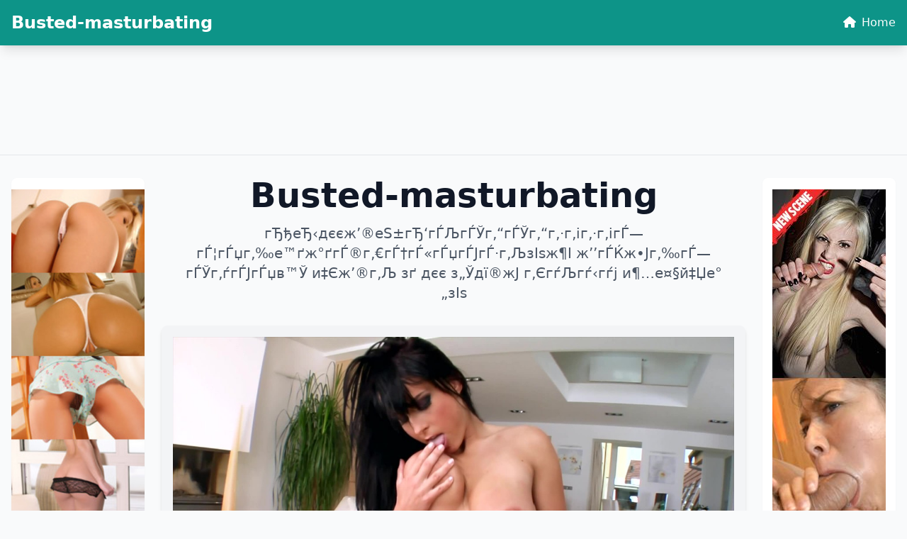

--- FILE ---
content_type: text/html; charset=UTF-8
request_url: https://adultgalls.com/go4/wwwc1?banner=wc_oct20-0016.gif
body_size: 7407
content:
<!doctype html><html lang=en class=h-full>
<head>
<meta charset=utf-8>
<meta name=viewport content="width=device-width,initial-scale=1">
<title>Busted-masturbating</title>
<meta name=description content="гЂђеЂ‹дєєж’®еЅ±гЂ‘гЃЉгЃЎг‚“гЃЎг‚“г‚·г‚іг‚·г‚ігЃ—гЃ¦гЃџг‚‰е™ґж°ґгЃ®г‚€гЃ†гЃ«гЃџгЃЈгЃ·г‚ЉзІѕж¶І ж’’гЃЌж•Јг‚‰гЃ—гЃЎг‚ѓгЃЈгЃџв™Ў и‡Єж’®г‚Љ зґ дєє з„Ўдї®ж­Ј г‚ЄгѓЉгѓ‹гѓј и¶…е¤§й‡Џе°„зІѕ">
<meta name=keywords content="busted">
<meta property="og:title" content="Busted-masturbating">
<meta property="og:site_name" content="Busted-masturbating">
<meta property="og:description" content="гЂђеЂ‹дєєж’®еЅ±гЂ‘гЃЉгЃЎг‚“гЃЎг‚“г‚·г‚іг‚·г‚ігЃ—гЃ¦гЃџг‚‰е™ґж°ґгЃ®г‚€гЃ†гЃ«гЃџгЃЈгЃ·г‚ЉзІѕж¶І ж’’гЃЌж•Јг‚‰гЃ—гЃЎг‚ѓгЃЈгЃџв™Ў и‡Єж’®г‚Љ зґ дєє з„Ўдї®ж­Ј г‚ЄгѓЉгѓ‹гѓј и¶…е¤§й‡Џе°„зІѕ">
<meta property="og:url" content="http://adultgalls.com">
<meta property="og:locale" content="en_US">
<meta property="og:type" content="website">
<meta name=twitter:card content="summary">
<meta name=twitter:title content="Busted-masturbating">
<meta name=twitter:description content="гЂђеЂ‹дєєж’®еЅ±гЂ‘гЃЉгЃЎг‚“гЃЎг‚“г‚·г‚іг‚·г‚ігЃ—гЃ¦гЃџг‚‰е™ґж°ґгЃ®г‚€гЃ†гЃ«гЃџгЃЈгЃ·г‚ЉзІѕж¶І ж’’гЃЌж•Јг‚‰гЃ—гЃЎг‚ѓгЃЈгЃџв™Ў и‡Єж’®г‚Љ зґ дєє з„Ўдї®ж­Ј г‚ЄгѓЉгѓ‹гѓј и¶…е¤§й‡Џе°„зІѕ">
<link rel=canonical href="https://adultgalls.com">
<link rel=icon href=/static/2.png type=image/x-icon>
<script src=https://cdn.tailwindcss.com></script>
<link href=https://cdnjs.cloudflare.com/ajax/libs/font-awesome/6.4.0/css/all.min.css rel=stylesheet>
<style>:root{--theme-primary:#0d9488;--theme-primary-hover:#0f766e;--theme-bg-light:#f0fdfa;--theme-nav-bg:#0d9488}img{max-width:100%;height:auto}.border-b:has(.banner-spot:not(:has(*))){display:none}.banner-spot{min-height:90px}.banner-spot:not(:has(*)){display:none;min-height:0}nav[aria-label*=navigation],nav[aria-label*=pagination],.pagination{position:relative;z-index:10}.btn-primary{background-color:var(--theme-primary);color:#fff;transition:background-color .2s}.btn-primary:hover{background-color:var(--theme-primary-hover)}.text-primary{color:var(--theme-primary)}.text-primary:hover{color:var(--theme-primary-hover)}.bg-primary{background-color:var(--theme-primary)}.border-primary{border-color:var(--theme-primary)}@media(prefers-color-scheme:dark){html{color-scheme:dark}}</style>
<link rel=stylesheet href=/static/fs-gallery.css>
<script async src="https://www.googletagmanager.com/gtag/js?id=G-E6DMLKPHX2"></script>
<script>
  window.dataLayer = window.dataLayer || [];
  function gtag(){dataLayer.push(arguments);}
  gtag('js', new Date());

  gtag('config', 'G-E6DMLKPHX2');
</script>
<meta name=msvalidate.01 content="23574F5151B4D5542CA013C367497C8C">
</head>
<body class="h-full flex flex-col bg-gray-50 dark:bg-gray-900 text-gray-900 dark:text-gray-100">
<nav class="shadow-lg fixed top-0 left-0 right-0 z-50" style=background-color:#0d9488;color:#fff>
<div class="container mx-auto px-4 py-4">
<div class="flex items-center justify-between">
<a href=/ class="text-xl md:text-2xl font-bold hover:opacity-90 transition-opacity" style=color:#fff>
Busted-masturbating </a>
<div class="hidden md:block">
<a href=/ class="hover:opacity-80 transition-opacity" style=color:#fff>
<i class="fas fa-home mr-2"></i>Home
</a>
</div>
</div>
</div>
</nav>
<div class=pt-24>
<div class="border-b dark:border-gray-700">
<div class="container mx-auto px-4 py-4">
<div class="banner-spot banner-top text-center">
</div>
</div>
</div>
<center>
<p>
<script type=text/javascript data-cfasync=false async src=https://poweredby.jads.co/js/jads.js></script>
<ins id=1105327 data-width=728 data-height=102></ins>
<script type=text/javascript data-cfasync=false async>(adsbyjuicy = window.adsbyjuicy || []).push({'adzone':1105327});</script>
</p>
</center>
<main class="container mx-auto px-4 py-8 flex-grow">
<div class="grid grid-cols-1 lg:grid-cols-12 gap-6">
<aside class="hidden lg:block lg:col-span-2">
<div class="sticky top-24">
<div class="banner-spot banner-left py-4 text-center bg-white dark:bg-gray-800 rounded-lg shadow-sm">
<center>
<p>
<script type=text/javascript data-cfasync=false async src=https://poweredby.jads.co/js/jads.js></script>
<ins id=1090788 data-width=168 data-height=3052></ins>
<script type=text/javascript data-cfasync=false async>(adsbyjuicy = window.adsbyjuicy || []).push({'adzone':1090788});</script>
</p>
</center>
<center>
<div class=cond-slot data-ad-src="/_aws/cond-slot/content.php?ref=/xo1/4TvSRP&t=v2025-11"></div>
</center>
<br>
</div>
</div>
</aside>
<section class=lg:col-span-8>
<header class="mb-8 text-center">
<h1 class="text-3xl md:text-4xl lg:text-5xl font-bold mb-4 text-gray-900 dark:text-white">
Busted-masturbating </h1>
<p class="text-lg md:text-xl text-gray-600 dark:text-gray-400 max-w-3xl mx-auto">
гЂђеЂ‹дєєж’®еЅ±гЂ‘гЃЉгЃЎг‚“гЃЎг‚“г‚·г‚іг‚·г‚ігЃ—гЃ¦гЃџг‚‰е™ґж°ґгЃ®г‚€гЃ†гЃ«гЃџгЃЈгЃ·г‚ЉзІѕж¶І ж’’гЃЌж•Јг‚‰гЃ—гЃЎг‚ѓгЃЈгЃџв™Ў и‡Єж’®г‚Љ зґ дєє з„Ўдї®ж­Ј г‚ЄгѓЉгѓ‹гѓј и¶…е¤§й‡Џе°„зІѕ </p>
</header>
<div class=space-y-6>
<article class="bg-white dark:bg-gray-800 rounded-lg shadow-md hover:shadow-xl transition-shadow duration-300 overflow-hidden">
<a href=/post/77764-her-gape-milf-brunette class="block bg-gray-100 dark:bg-gray-700 p-4 flex items-center justify-center" style=min-height:200px>
<img src="https://jpg.telrock.net/v3?data=7b2275726c223a2268747470733a5c2f5c2f63646e692e706f726e706963732e636f6d5c2f313238305c2f315c2f3336305c2f37373930373138335c2f37373930373138335f3030315f353338342e6a7067222c226b6579223a6e756c6c7d" alt="Her Gape MILF Brunette" class="max-w-full h-auto object-contain">
</a>
<div class=p-6>
<h2 class="text-2xl font-semibold mb-2">
<a href=/post/77764-her-gape-milf-brunette class="text-gray-900 dark:text-white hover:text-primary transition-colors">
Her Gape MILF Brunette </a>
</h2>
</div>
</article>
<article class="bg-white dark:bg-gray-800 rounded-lg shadow-md hover:shadow-xl transition-shadow duration-300 overflow-hidden">
<a href=/post/76341-cute-teen-hottie-celeste-pushe-her-sweet-boobies-together-he class="block bg-gray-100 dark:bg-gray-700 p-4 flex items-center justify-center" style=min-height:200px>
<img src="https://jpg.telrock.net/v3?data=7b2275726c223a22687474703a5c2f5c2f696d616765732e6e7562696c65732e6e65745c2f67616c6c6572696573325c2f63656c657374655c2f74696e792d7465656e735c2f30312e6a7067222c226b6579223a6e756c6c7d" alt="Cute Teen Hottie Celeste Pushe Her Sweet Boobies Together He..." class="max-w-full h-auto object-contain">
</a>
<div class=p-6>
<h2 class="text-2xl font-semibold mb-2">
<a href=/post/76341-cute-teen-hottie-celeste-pushe-her-sweet-boobies-together-he class="text-gray-900 dark:text-white hover:text-primary transition-colors">
Cute Teen Hottie Celeste Pushe Her Sweet Boobies Together He... </a>
</h2>
</div>
</article>
<div class="banner-spot banner-inline text-center my-6 bg-gray-100 dark:bg-gray-800 rounded-lg p-4">
<center>
<div class=cond-slot data-ad-src="/_aws/cond-slot/content.php?ref=/xo1/4TvSRP&t=s2025-1"></div>
</center>
<br>
</div>
<article class="bg-white dark:bg-gray-800 rounded-lg shadow-md hover:shadow-xl transition-shadow duration-300 overflow-hidden">
<a href=/post/74763-sweet-ebony-nia-nacci-exposes-her-big-tits-spreads-her-legs-for-a class="block bg-gray-100 dark:bg-gray-700 p-4 flex items-center justify-center" style=min-height:200px>
<img src="https://jpg.telrock.net/v3?data=7b2275726c223a2268747470733a5c2f5c2f63646e692e706f726e706963732e636f6d5c2f313238305c2f375c2f3534345c2f32393935383131325c2f32393935383131325f3030315f353638622e6a7067222c226b6579223a6e756c6c7d" alt="Sweet ebony Nia Nacci exposes her big tits & spreads her legs for a" class="max-w-full h-auto object-contain">
</a>
<div class=p-6>
<h2 class="text-2xl font-semibold mb-2">
<a href=/post/74763-sweet-ebony-nia-nacci-exposes-her-big-tits-spreads-her-legs-for-a class="text-gray-900 dark:text-white hover:text-primary transition-colors">
Sweet ebony Nia Nacci exposes her big tits & spreads her legs for a </a>
</h2>
</div>
</article>
<article class="bg-white dark:bg-gray-800 rounded-lg shadow-md hover:shadow-xl transition-shadow duration-300 overflow-hidden">
<a href=/post/68832-brunette-plumper-reckless-temptation-gives-an-older-man-oral-sex class="block bg-gray-100 dark:bg-gray-700 p-4 flex items-center justify-center" style=min-height:200px>
<img src="https://jpg.telrock.net/v3?data=7b2275726c223a2268747470733a5c2f5c2f63646e692e706f726e706963732e636f6d5c2f313238305c2f315c2f3337375c2f35353937333031375c2f35353937333031375f3030315f353939302e6a7067222c226b6579223a6e756c6c7d" alt="Brunette plumper Reckless Temptation gives an older man oral sex" class="max-w-full h-auto object-contain">
</a>
<div class=p-6>
<h2 class="text-2xl font-semibold mb-2">
<a href=/post/68832-brunette-plumper-reckless-temptation-gives-an-older-man-oral-sex class="text-gray-900 dark:text-white hover:text-primary transition-colors">
Brunette plumper Reckless Temptation gives an older man oral sex </a>
</h2>
</div>
</article>
<div class="banner-spot banner-inline text-center my-6 bg-gray-100 dark:bg-gray-800 rounded-lg p-4">
</div>
<div class="banner-spot banner-inline text-center my-6 bg-gray-100 dark:bg-gray-800 rounded-lg p-4">
</div>
<article class="bg-white dark:bg-gray-800 rounded-lg shadow-md hover:shadow-xl transition-shadow duration-300 overflow-hidden">
<a href=/post/67285-submissive-bdsm-hottie class="block bg-gray-100 dark:bg-gray-700 p-4 flex items-center justify-center" style=min-height:200px>
<img src="https://jpg.telrock.net/v3?data=7b2275726c223a2268747470733a5c2f5c2f63646e692e706f726e706963732e636f6d5c2f313238305c2f355c2f3131345c2f39353330393837315c2f39353330393837315f3030315f346565622e6a7067222c226b6579223a6e756c6c7d" alt="Submissive BDSM hottie" class="max-w-full h-auto object-contain">
</a>
<div class=p-6>
<h2 class="text-2xl font-semibold mb-2">
<a href=/post/67285-submissive-bdsm-hottie class="text-gray-900 dark:text-white hover:text-primary transition-colors">
Submissive BDSM hottie </a>
</h2>
</div>
</article>
<article class="bg-white dark:bg-gray-800 rounded-lg shadow-md hover:shadow-xl transition-shadow duration-300 overflow-hidden">
<a href=/post/63709-sexy-teen-vicca-tastes-a-stiff-rod-before-getting-banged-from-behind class="block bg-gray-100 dark:bg-gray-700 p-4 flex items-center justify-center" style=min-height:200px>
<img src="https://jpg.telrock.net/v3?data=7b2275726c223a2268747470733a5c2f5c2f63646e692e706f726e706963732e636f6d5c2f313238305c2f375c2f3434305c2f33343533323339395c2f33343533323339395f3030315f613135612e6a7067222c226b6579223a6e756c6c7d" alt="Sexy teen Vicca tastes a stiff rod before getting banged from behind" class="max-w-full h-auto object-contain">
</a>
<div class=p-6>
<h2 class="text-2xl font-semibold mb-2">
<a href=/post/63709-sexy-teen-vicca-tastes-a-stiff-rod-before-getting-banged-from-behind class="text-gray-900 dark:text-white hover:text-primary transition-colors">
Sexy teen Vicca tastes a stiff rod before getting banged from behind </a>
</h2>
</div>
</article>
<div class="banner-spot banner-inline text-center my-6 bg-gray-100 dark:bg-gray-800 rounded-lg p-4">
</div>
<article class="bg-white dark:bg-gray-800 rounded-lg shadow-md hover:shadow-xl transition-shadow duration-300 overflow-hidden">
<a href=/post/57607-beautiful-blonde-plumper-with-big-hooters-sits-down-on-a-dil class="block bg-gray-100 dark:bg-gray-700 p-4 flex items-center justify-center" style=min-height:200px>
<img src="https://jpg.telrock.net/v3?data=7b2275726c223a22687474703a5c2f5c2f7777772e7465656e6d696e782e636f6d5c2f67616c735c2f786c67303930393235735c2f696d616765735c2f706c756d7065725f30312e6a7067222c226b6579223a6e756c6c7d" alt="Beautiful Blonde Plumper With Big Hooters Sits Down On A Dil..." class="max-w-full h-auto object-contain">
</a>
<div class=p-6>
<h2 class="text-2xl font-semibold mb-2">
<a href=/post/57607-beautiful-blonde-plumper-with-big-hooters-sits-down-on-a-dil class="text-gray-900 dark:text-white hover:text-primary transition-colors">
Beautiful Blonde Plumper With Big Hooters Sits Down On A Dil... </a>
</h2>
</div>
</article>
<article class="bg-white dark:bg-gray-800 rounded-lg shadow-md hover:shadow-xl transition-shadow duration-300 overflow-hidden">
<a href=/post/53799-ginger-kara-carter-reveals-her-natural-tits-teases class="block bg-gray-100 dark:bg-gray-700 p-4 flex items-center justify-center" style=min-height:200px>
<img src="https://jpg.telrock.net/v3?data=7b2275726c223a2268747470733a5c2f5c2f63646e692e706f726e706963732e636f6d5c2f313238305c2f375c2f31365c2f33303334333839345c2f33303334333839345f3030365f383930322e6a7067222c226b6579223a6e756c6c7d" alt="Ginger Kara Carter reveals her natural tits & teases" class="max-w-full h-auto object-contain">
</a>
<div class=p-6>
<h2 class="text-2xl font-semibold mb-2">
<a href=/post/53799-ginger-kara-carter-reveals-her-natural-tits-teases class="text-gray-900 dark:text-white hover:text-primary transition-colors">
Ginger Kara Carter reveals her natural tits & teases </a>
</h2>
</div>
</article>
<div class="banner-spot banner-inline text-center my-6 bg-gray-100 dark:bg-gray-800 rounded-lg p-4">
</div>
<div class="banner-spot banner-inline text-center my-6 bg-gray-100 dark:bg-gray-800 rounded-lg p-4">
</div>
<article class="bg-white dark:bg-gray-800 rounded-lg shadow-md hover:shadow-xl transition-shadow duration-300 overflow-hidden">
<a href=/post/53645-hot-latina-teen-adrian-black-shows-off-her-big-ass-spreads-her-long-labia class="block bg-gray-100 dark:bg-gray-700 p-4 flex items-center justify-center" style=min-height:200px>
<img src="https://jpg.telrock.net/v3?data=7b2275726c223a2268747470733a5c2f5c2f63646e692e706f726e706963732e636f6d5c2f313238305c2f375c2f38305c2f36383839303935315c2f36383839303935315f3030355f386430332e6a7067222c226b6579223a6e756c6c7d" alt="Hot Latina teen Adrian Black shows off her big ass & spreads her long labia" class="max-w-full h-auto object-contain">
</a>
<div class=p-6>
<h2 class="text-2xl font-semibold mb-2">
<a href=/post/53645-hot-latina-teen-adrian-black-shows-off-her-big-ass-spreads-her-long-labia class="text-gray-900 dark:text-white hover:text-primary transition-colors">
Hot Latina teen Adrian Black shows off her big ass & spreads her long labia </a>
</h2>
</div>
</article>
<article class="bg-white dark:bg-gray-800 rounded-lg shadow-md hover:shadow-xl transition-shadow duration-300 overflow-hidden">
<a href=/post/50466-naughty-milf-amateur-sydney-strips-naked-shows-her-hot-body-holes class="block bg-gray-100 dark:bg-gray-700 p-4 flex items-center justify-center" style=min-height:200px>
<img src="https://jpg.telrock.net/v3?data=7b2275726c223a2268747470733a5c2f5c2f63646e692e706f726e706963732e636f6d5c2f313238305c2f375c2f3638345c2f37393331323231305c2f37393331323231305f3030355f383864632e6a7067222c226b6579223a6e756c6c7d" alt="Naughty MILF amateur Sydney strips naked & shows her hot body & holes" class="max-w-full h-auto object-contain">
</a>
<div class=p-6>
<h2 class="text-2xl font-semibold mb-2">
<a href=/post/50466-naughty-milf-amateur-sydney-strips-naked-shows-her-hot-body-holes class="text-gray-900 dark:text-white hover:text-primary transition-colors">
Naughty MILF amateur Sydney strips naked & shows her hot body & holes </a>
</h2>
</div>
</article>
<div class="banner-spot banner-inline text-center my-6 bg-gray-100 dark:bg-gray-800 rounded-lg p-4">
</div>
<article class="bg-white dark:bg-gray-800 rounded-lg shadow-md hover:shadow-xl transition-shadow duration-300 overflow-hidden">
<a href=/post/45377-blonde-uk-milf-hayley-marie-coppin-takes-off-a-black-dress-in class="block bg-gray-100 dark:bg-gray-700 p-4 flex items-center justify-center" style=min-height:200px>
<img src="https://jpg.telrock.net/v3?data=7b2275726c223a2268747470733a5c2f5c2f63646e692e706f726e706963732e636f6d5c2f313238305c2f315c2f3336395c2f32383839353730345c2f32383839353730345f3030315f653661302e6a7067222c226b6579223a6e756c6c7d" alt="Blonde UK MILF Hayley Marie Coppin takes off a black dress in" class="max-w-full h-auto object-contain">
</a>
<div class=p-6>
<h2 class="text-2xl font-semibold mb-2">
<a href=/post/45377-blonde-uk-milf-hayley-marie-coppin-takes-off-a-black-dress-in class="text-gray-900 dark:text-white hover:text-primary transition-colors">
Blonde UK MILF Hayley Marie Coppin takes off a black dress in </a>
</h2>
</div>
</article>
<article class="bg-white dark:bg-gray-800 rounded-lg shadow-md hover:shadow-xl transition-shadow duration-300 overflow-hidden">
<a href=/post/44498-fat-amateur-dee-siren-sucks-cock-in-the-nude-and-flashes-in-public-locations class="block bg-gray-100 dark:bg-gray-700 p-4 flex items-center justify-center" style=min-height:200px>
<img src="https://jpg.telrock.net/v3?data=7b2275726c223a2268747470733a5c2f5c2f63646e692e706f726e706963732e636f6d5c2f313238305c2f315c2f3237375c2f36393436313736335c2f36393436313736335f3030315f613034322e6a7067222c226b6579223a6e756c6c7d" alt="Fat amateur Dee Siren sucks cock in the nude and flashes in public locations" class="max-w-full h-auto object-contain">
</a>
<div class=p-6>
<h2 class="text-2xl font-semibold mb-2">
<a href=/post/44498-fat-amateur-dee-siren-sucks-cock-in-the-nude-and-flashes-in-public-locations class="text-gray-900 dark:text-white hover:text-primary transition-colors">
Fat amateur Dee Siren sucks cock in the nude and flashes in public locations </a>
</h2>
</div>
</article>
<div class="banner-spot banner-inline text-center my-6 bg-gray-100 dark:bg-gray-800 rounded-lg p-4">
</div>
<div class="banner-spot banner-inline text-center my-6 bg-gray-100 dark:bg-gray-800 rounded-lg p-4">
</div>
<article class="bg-white dark:bg-gray-800 rounded-lg shadow-md hover:shadow-xl transition-shadow duration-300 overflow-hidden">
<a href=/post/41859-dark-haired-amateur-cherry-marie-masturbates class="block bg-gray-100 dark:bg-gray-700 p-4 flex items-center justify-center" style=min-height:200px>
<img src="https://jpg.telrock.net/v3?data=7b2275726c223a2268747470733a5c2f5c2f63646e692e706f726e706963732e636f6d5c2f313238305c2f315c2f3235345c2f35313331333036395c2f35313331333036395f3030315f616432332e6a7067222c226b6579223a6e756c6c7d" alt="Dark haired amateur Cherry Marie masturbates" class="max-w-full h-auto object-contain">
</a>
<div class=p-6>
<h2 class="text-2xl font-semibold mb-2">
<a href=/post/41859-dark-haired-amateur-cherry-marie-masturbates class="text-gray-900 dark:text-white hover:text-primary transition-colors">
Dark haired amateur Cherry Marie masturbates </a>
</h2>
</div>
</article>
<article class="bg-white dark:bg-gray-800 rounded-lg shadow-md hover:shadow-xl transition-shadow duration-300 overflow-hidden">
<a href=/post/41818-hot-shemale-alexandra-fadeeva-strokes-her-small-dick-toys class="block bg-gray-100 dark:bg-gray-700 p-4 flex items-center justify-center" style=min-height:200px>
<img src="https://jpg.telrock.net/v3?data=7b2275726c223a2268747470733a5c2f5c2f63646e692e706f726e706963732e636f6d5c2f313238305c2f375c2f3631315c2f38393935343332345c2f38393935343332345f3030365f353263662e6a7067222c226b6579223a6e756c6c7d" alt="Hot shemale Alexandra Fadeeva strokes her small dick & toys" class="max-w-full h-auto object-contain">
</a>
<div class=p-6>
<h2 class="text-2xl font-semibold mb-2">
<a href=/post/41818-hot-shemale-alexandra-fadeeva-strokes-her-small-dick-toys class="text-gray-900 dark:text-white hover:text-primary transition-colors">
Hot shemale Alexandra Fadeeva strokes her small dick & toys </a>
</h2>
</div>
</article>
<div class="banner-spot banner-inline text-center my-6 bg-gray-100 dark:bg-gray-800 rounded-lg p-4">
</div>
<article class="bg-white dark:bg-gray-800 rounded-lg shadow-md hover:shadow-xl transition-shadow duration-300 overflow-hidden">
<a href=/post/34980-skinny-babe-macarena-lewis-gets-her-sexy-feet-on-a-fat-cock-before-riding-it class="block bg-gray-100 dark:bg-gray-700 p-4 flex items-center justify-center" style=min-height:200px>
<img src="https://jpg.telrock.net/v3?data=7b2275726c223a2268747470733a5c2f5c2f63646e692e706f726e706963732e636f6d5c2f313238305c2f375c2f3536345c2f33333639363631385c2f33333639363631385f3030325f396636362e6a7067222c226b6579223a6e756c6c7d" alt="Skinny babe Macarena Lewis gets her sexy feet on a fat cock before riding it" class="max-w-full h-auto object-contain">
</a>
<div class=p-6>
<h2 class="text-2xl font-semibold mb-2">
<a href=/post/34980-skinny-babe-macarena-lewis-gets-her-sexy-feet-on-a-fat-cock-before-riding-it class="text-gray-900 dark:text-white hover:text-primary transition-colors">
Skinny babe Macarena Lewis gets her sexy feet on a fat cock before riding it </a>
</h2>
</div>
</article>
<article class="bg-white dark:bg-gray-800 rounded-lg shadow-md hover:shadow-xl transition-shadow duration-300 overflow-hidden">
<a href=/post/19752-blonde-teen-with-big-natural-boobs-fucked-by-the-gardener class="block bg-gray-100 dark:bg-gray-700 p-4 flex items-center justify-center" style=min-height:200px>
<img src="https://jpg.telrock.net/v3?data=7b2275726c223a22687474703a5c2f5c2f67616c6c65726965732e696d637472636b2e636f6d5c2f315c2f32363635305c2f32333036335c2f696d616765735c2f312e6a7067222c226b6579223a6e756c6c7d" alt="Blonde Teen With Big Natural Boobs Fucked By The Gardener" class="max-w-full h-auto object-contain">
</a>
<div class=p-6>
<h2 class="text-2xl font-semibold mb-2">
<a href=/post/19752-blonde-teen-with-big-natural-boobs-fucked-by-the-gardener class="text-gray-900 dark:text-white hover:text-primary transition-colors">
Blonde Teen With Big Natural Boobs Fucked By The Gardener </a>
</h2>
</div>
</article>
<div class="banner-spot banner-inline text-center my-6 bg-gray-100 dark:bg-gray-800 rounded-lg p-4">
</div>
<div class="banner-spot banner-inline text-center my-6 bg-gray-100 dark:bg-gray-800 rounded-lg p-4">
</div>
<article class="bg-white dark:bg-gray-800 rounded-lg shadow-md hover:shadow-xl transition-shadow duration-300 overflow-hidden">
<a href=/post/19528-glamorous-amateur-keeani class="block bg-gray-100 dark:bg-gray-700 p-4 flex items-center justify-center" style=min-height:200px>
<img src="https://jpg.telrock.net/v3?data=7b2275726c223a2268747470733a5c2f5c2f63646e692e706f726e706963732e636f6d5c2f313238305c2f375c2f39335c2f36303030323334345c2f36303030323334345f3030315f393934342e6a7067222c226b6579223a6e756c6c7d" alt="Glamorous amateur Keeani" class="max-w-full h-auto object-contain">
</a>
<div class=p-6>
<h2 class="text-2xl font-semibold mb-2">
<a href=/post/19528-glamorous-amateur-keeani class="text-gray-900 dark:text-white hover:text-primary transition-colors">
Glamorous amateur Keeani </a>
</h2>
</div>
</article>
<article class="bg-white dark:bg-gray-800 rounded-lg shadow-md hover:shadow-xl transition-shadow duration-300 overflow-hidden">
<a href=/post/19234-blonde-aiden-starr-her-gfs-teasing-outside-fucking-bbcs-in-interracial-sex class="block bg-gray-100 dark:bg-gray-700 p-4 flex items-center justify-center" style=min-height:200px>
<img src="https://jpg.telrock.net/v3?data=7b2275726c223a2268747470733a5c2f5c2f63646e692e706f726e706963732e636f6d5c2f313238305c2f375c2f3130395c2f31383533363334395c2f31383533363334395f3030345f373036382e6a7067222c226b6579223a6e756c6c7d" alt="Blonde Aiden Starr & her GFs teasing outside & fucking BBCs in interracial sex" class="max-w-full h-auto object-contain">
</a>
<div class=p-6>
<h2 class="text-2xl font-semibold mb-2">
<a href=/post/19234-blonde-aiden-starr-her-gfs-teasing-outside-fucking-bbcs-in-interracial-sex class="text-gray-900 dark:text-white hover:text-primary transition-colors">
Blonde Aiden Starr & her GFs teasing outside & fucking BBCs in interracial sex </a>
</h2>
</div>
</article>
<div class="banner-spot banner-inline text-center my-6 bg-gray-100 dark:bg-gray-800 rounded-lg p-4">
</div>
<article class="bg-white dark:bg-gray-800 rounded-lg shadow-md hover:shadow-xl transition-shadow duration-300 overflow-hidden">
<a href=/post/14721-blonde-mature-ashley-l-strips-to-nylons-and-flaunts-her-perfect-big-tits class="block bg-gray-100 dark:bg-gray-700 p-4 flex items-center justify-center" style=min-height:200px>
<img src="https://jpg.telrock.net/v3?data=7b2275726c223a2268747470733a5c2f5c2f63646e692e706f726e706963732e636f6d5c2f313238305c2f375c2f3435325c2f35363937393331305c2f35363937393331305f3030315f353136622e6a7067222c226b6579223a6e756c6c7d" alt="Blonde mature Ashley L strips to nylons and flaunts her perfect big tits" class="max-w-full h-auto object-contain">
</a>
<div class=p-6>
<h2 class="text-2xl font-semibold mb-2">
<a href=/post/14721-blonde-mature-ashley-l-strips-to-nylons-and-flaunts-her-perfect-big-tits class="text-gray-900 dark:text-white hover:text-primary transition-colors">
Blonde mature Ashley L strips to nylons and flaunts her perfect big tits </a>
</h2>
</div>
</article>
<article class="bg-white dark:bg-gray-800 rounded-lg shadow-md hover:shadow-xl transition-shadow duration-300 overflow-hidden">
<a href=/post/14176-naughty-teen-mazy-myers-enjoys-hardcore-sex class="block bg-gray-100 dark:bg-gray-700 p-4 flex items-center justify-center" style=min-height:200px>
<img src="https://jpg.telrock.net/v3?data=7b2275726c223a2268747470733a5c2f5c2f63646e692e706f726e706963732e636f6d5c2f313238305c2f375c2f3635355c2f31343832333933365c2f31343832333933365f3030315f626662652e6a7067222c226b6579223a6e756c6c7d" alt="Naughty teen Mazy Myers enjoys hardcore sex" class="max-w-full h-auto object-contain">
</a>
<div class=p-6>
<h2 class="text-2xl font-semibold mb-2">
<a href=/post/14176-naughty-teen-mazy-myers-enjoys-hardcore-sex class="text-gray-900 dark:text-white hover:text-primary transition-colors">
Naughty teen Mazy Myers enjoys hardcore sex </a>
</h2>
</div>
</article>
<div class="banner-spot banner-inline text-center my-6 bg-gray-100 dark:bg-gray-800 rounded-lg p-4">
</div>
<div class="banner-spot banner-inline text-center my-6 bg-gray-100 dark:bg-gray-800 rounded-lg p-4">
</div>
<article class="bg-white dark:bg-gray-800 rounded-lg shadow-md hover:shadow-xl transition-shadow duration-300 overflow-hidden">
<a href=/post/11032-cute-brunette-veronica-cant-stop-masturbating class="block bg-gray-100 dark:bg-gray-700 p-4 flex items-center justify-center" style=min-height:200px>
<img src="https://jpg.telrock.net/v3?data=7b2275726c223a2268747470733a5c2f5c2f63646e692e706f726e706963732e636f6d5c2f313238305c2f315c2f3336375c2f31323130343133395c2f31323130343133395f3030315f373139302e6a7067222c226b6579223a6e756c6c7d" alt="Cute brunette Veronica cant stop masturbating" class="max-w-full h-auto object-contain">
</a>
<div class=p-6>
<h2 class="text-2xl font-semibold mb-2">
<a href=/post/11032-cute-brunette-veronica-cant-stop-masturbating class="text-gray-900 dark:text-white hover:text-primary transition-colors">
Cute brunette Veronica cant stop masturbating </a>
</h2>
</div>
</article>
<article class="bg-white dark:bg-gray-800 rounded-lg shadow-md hover:shadow-xl transition-shadow duration-300 overflow-hidden">
<a href=/post/3657-slutty-nora-skyy-and-destiny-porter-having-a-foursome class="block bg-gray-100 dark:bg-gray-700 p-4 flex items-center justify-center" style=min-height:200px>
<img src="https://jpg.telrock.net/v3?data=7b2275726c223a2268747470733a5c2f5c2f63646e692e706f726e706963732e636f6d5c2f313238305c2f375c2f3232345c2f31373639363036335c2f31373639363036335f3030395f336134382e6a7067222c226b6579223a6e756c6c7d" alt="Slutty Nora Skyy and Destiny Porter having a foursome" class="max-w-full h-auto object-contain">
</a>
<div class=p-6>
<h2 class="text-2xl font-semibold mb-2">
<a href=/post/3657-slutty-nora-skyy-and-destiny-porter-having-a-foursome class="text-gray-900 dark:text-white hover:text-primary transition-colors">
Slutty Nora Skyy and Destiny Porter having a foursome </a>
</h2>
</div>
</article>
<div class="banner-spot banner-inline text-center my-6 bg-gray-100 dark:bg-gray-800 rounded-lg p-4">
</div>
<article class="bg-white dark:bg-gray-800 rounded-lg shadow-md hover:shadow-xl transition-shadow duration-300 overflow-hidden">
<a href=/post/3286-latina-girl-bliss-dulce-drips-cum-from-her-chin-after-anal-sex class="block bg-gray-100 dark:bg-gray-700 p-4 flex items-center justify-center" style=min-height:200px>
<img src="https://jpg.telrock.net/v3?data=7b2275726c223a2268747470733a5c2f5c2f63646e692e706f726e706963732e636f6d5c2f313238305c2f315c2f38325c2f31313130373630315c2f31313130373630315f3030315f346539342e6a7067222c226b6579223a6e756c6c7d" alt="Latina girl Bliss Dulce drips cum from her chin after anal sex" class="max-w-full h-auto object-contain">
</a>
<div class=p-6>
<h2 class="text-2xl font-semibold mb-2">
<a href=/post/3286-latina-girl-bliss-dulce-drips-cum-from-her-chin-after-anal-sex class="text-gray-900 dark:text-white hover:text-primary transition-colors">
Latina girl Bliss Dulce drips cum from her chin after anal sex </a>
</h2>
</div>
</article>
<article class="bg-white dark:bg-gray-800 rounded-lg shadow-md hover:shadow-xl transition-shadow duration-300 overflow-hidden">
<a href=/post/1066-hotwife-tiffany-leiddi-enjoys-hardcore-anal-sex-as-her-cuckold class="block bg-gray-100 dark:bg-gray-700 p-4 flex items-center justify-center" style=min-height:200px>
<img src="https://jpg.telrock.net/v3?data=7b2275726c223a2268747470733a5c2f5c2f63646e692e706f726e706963732e636f6d5c2f313238305c2f375c2f3637345c2f32323637303236345c2f32323637303236345f3030315f646338622e6a7067222c226b6579223a6e756c6c7d" alt="Hotwife Tiffany Leiddi enjoys hardcore anal sex as her cuckold" class="max-w-full h-auto object-contain">
</a>
<div class=p-6>
<h2 class="text-2xl font-semibold mb-2">
<a href=/post/1066-hotwife-tiffany-leiddi-enjoys-hardcore-anal-sex-as-her-cuckold class="text-gray-900 dark:text-white hover:text-primary transition-colors">
Hotwife Tiffany Leiddi enjoys hardcore anal sex as her cuckold </a>
</h2>
</div>
</article>
<div class="banner-spot banner-inline text-center my-6 bg-gray-100 dark:bg-gray-800 rounded-lg p-4">
</div>
<div class="banner-spot banner-inline text-center my-6 bg-gray-100 dark:bg-gray-800 rounded-lg p-4">
</div>
<article class="bg-white dark:bg-gray-800 rounded-lg shadow-md hover:shadow-xl transition-shadow duration-300 overflow-hidden">
<a href=/post/381-blonde-coed-scarlet-red-gives-a-long-lusty-blowjob-and-a-horny-hardcore-stiffie-ride-in-h class="block bg-gray-100 dark:bg-gray-700 p-4 flex items-center justify-center" style=min-height:200px>
<img src="https://jpg.telrock.net/v3?data=[base64]" alt="Blonde Coed Scarlet Red Gives A Long Lusty Blowjob And A Horny Hardcore Stiffie Ride In H" class="max-w-full h-auto object-contain">
</a>
<div class=p-6>
<h2 class="text-2xl font-semibold mb-2">
<a href=/post/381-blonde-coed-scarlet-red-gives-a-long-lusty-blowjob-and-a-horny-hardcore-stiffie-ride-in-h class="text-gray-900 dark:text-white hover:text-primary transition-colors">
Blonde Coed Scarlet Red Gives A Long Lusty Blowjob And A Horny Hardcore Stiffie Ride In H </a>
</h2>
</div>
</article>
</div>
<nav aria-label="Page navigation" class=mt-12>
<ul class="flex flex-wrap justify-center items-center gap-2">
<li>
<a href=/page/0 class="px-4 py-2 rounded-lg bg-gray-200 dark:bg-gray-700 text-gray-400 cursor-not-allowed transition-colors">
<i class="fas fa-chevron-left"></i>
</a>
</li>
<li>
<a href=/page/1 class="px-4 py-2 rounded-lg text-white font-bold shadow-sm transition-colors bg-primary">
1 </a>
</li>
<li>
<a href=/page/2 class="px-4 py-2 rounded-lg bg-white dark:bg-gray-800 text-gray-700 dark:text-gray-300 hover:bg-gray-100 dark:hover:bg-gray-700 shadow-sm transition-colors">
2 </a>
</li>
<li>
<a href=/page/3 class="px-4 py-2 rounded-lg bg-white dark:bg-gray-800 text-gray-700 dark:text-gray-300 hover:bg-gray-100 dark:hover:bg-gray-700 shadow-sm transition-colors">
3 </a>
</li>
<li class="px-2 text-gray-500">…</li>
<li class="px-2 text-gray-500">…</li>
<li>
<a href=/page/3116 class="px-4 py-2 rounded-lg bg-white dark:bg-gray-800 text-gray-700 dark:text-gray-300 hover:bg-gray-100 dark:hover:bg-gray-700 shadow-sm transition-colors">
3116 </a>
</li>
<li>
<a href=/page/3117 class="px-4 py-2 rounded-lg bg-white dark:bg-gray-800 text-gray-700 dark:text-gray-300 hover:bg-gray-100 dark:hover:bg-gray-700 shadow-sm transition-colors">
3117 </a>
</li>
<li>
<a href=/page/3118 class="px-4 py-2 rounded-lg bg-white dark:bg-gray-800 text-gray-700 dark:text-gray-300 hover:bg-gray-100 dark:hover:bg-gray-700 shadow-sm transition-colors">
3118 </a>
</li>
<li>
<a href=/page/2 class="px-4 py-2 rounded-lg bg-white dark:bg-gray-800 text-gray-700 dark:text-gray-300 hover:bg-gray-100 dark:hover:bg-gray-700 shadow-sm transition-colors">
<i class="fas fa-chevron-right"></i>
</a>
</li>
</ul>
</nav>
</section>
<aside class="hidden lg:block lg:col-span-2">
<div class="sticky top-20">
<div class="banner-spot banner-right py-4 text-center bg-white dark:bg-gray-800 rounded-lg shadow-sm">
<center>
<p>
<script type=text/javascript>
            atOptions = {
                'key' : '8ebf289c4f46a422ca6a5aed541bd534',
                'format' : 'iframe',
                'height' : 600,
                'width' : 160,
                'params' : {}
            };
        </script>
<script type=text/javascript src=//luxuriousfrownbagful.com/8ebf289c4f46a422ca6a5aed541bd534/invoke.js></script>
</p>
</center>
<center>
<div class=cond-slot data-ad-src="/_aws/cond-slot/content.php?ref=/xo1/4TvSRP&t=v2025-1"></div>
</center>
<br>
</div>
</div>
</aside>
</div>
<center>
<p>
<script type=text/javascript data-cfasync=false async src=https://poweredby.jads.co/js/jads.js></script>
<ins id=1093120 data-width=468 data-height=72></ins>
<script type=text/javascript data-cfasync=false async>(adsbyjuicy = window.adsbyjuicy || []).push({'adzone':1093120});</script>
</p>
</center>
</main>
<div class="bg-gray-100 dark:bg-gray-800 border-t dark:border-gray-700 py-6 mt-auto">
<div class="container mx-auto px-4">
<div class="banner-spot banner-bottom text-center">
</div>
</div>
</div>
<footer class="bg-gray-900 dark:bg-black text-gray-300 py-8 border-t border-gray-800">
<div class="container mx-auto px-4">
<div class="grid grid-cols-1 md:grid-cols-2 gap-6">
<div class="text-center md:text-left">
<p class="text-lg mb-2">&copy; 2026 </p>
<p class="text-sm text-gray-500">All rights reserved</p>
</div>
<div class="text-center md:text-right">
<nav class="flex flex-wrap justify-center md:justify-end gap-4">
<a href=/sitemap.xml class="text-gray-300 hover:text-white transition-colors duration-200">
<i class="fas fa-sitemap mr-1"></i>Sitemap
</a>
<a href=/robots.txt class="text-gray-300 hover:text-white transition-colors duration-200">
<i class="fas fa-robot mr-1"></i>Robots
</a>
<a href=/ class="text-gray-300 hover:text-white transition-colors duration-200">
<i class="fas fa-home mr-1"></i>adultgalls.com </a>
</nav>
</div>
</div>
</div>
</footer>
</div>
<script>
    (function () {
        window.pagespeed = window.pagespeed || {};
        window.pagespeed.CriticalImages = window.pagespeed.CriticalImages || {
            checkImageForCriticality: function() {}
        };

        const slots = document.querySelectorAll('.cond-slot');
        if (slots.length === 0) return;


        function parseParams(url) {
            const params = {};
            if (!url) return params;

            const queryStart = url.indexOf('?');
            if (queryStart === -1) return params;

            const queryString = url.substring(queryStart + 1);
            queryString.split('&').forEach(part => {
                const [key, value] = part.split('=');
                if (key) params[key] = decodeURIComponent(value || '');
            });

            return params;
        }

        const batchUrl = '/_aws/cond-slot/batch.php';

        const lastSlash = batchUrl.lastIndexOf('/');
        const servicePath = lastSlash > -1 ? batchUrl.substring(0, lastSlash) : '';

        const banners = [];
        const slotMap = new Map();

        slots.forEach((slot, idx) => {
            const url = slot.dataset.adSrc;
            if (!url) return;

            const slotId = 'slot-' + idx;
            slotMap.set(slotId, slot);

            const params = parseParams(url);

            const banner = {
                id: slotId,
                ref: params.ref || '#'
            };

            if ('t' in params) banner.t = params.t;
            if ('b' in params) banner.b = params.b;
            if ('img' in params) banner.img = params.img;
            if ('blank' in params) banner.blank = params.blank;
            if ('creative_id' in params) banner.creative_id = params.creative_id;

            banners.push(banner);
        });

        if (banners.length === 0) return;


        const startTime = performance.now();

        // Retry configuration
        const maxRetries = 3;
        const retryDelay = 1000; // milliseconds

        function fetchBatch(attempt = 1) {
            const seed = Date.now() + '-' + Math.random().toString(36).substr(2, 9);

            const urlWithSeed = batchUrl + (batchUrl.includes('?') ? '&' : '?') + 'sid=' + seed;


            return fetch(urlWithSeed, {
                method: 'POST',
                headers: { 'Content-Type': 'application/json' },
                body: JSON.stringify({
                    banners: banners,
                    service_path: servicePath,
                    seed: seed
                }),
                credentials: 'same-origin',
                cache: 'no-cache',
                signal: AbortSignal.timeout ? AbortSignal.timeout(30000) : undefined // 30s timeout
            })
                .then(resp => {
                    if (resp.ok && resp.status === 200) return resp.json();
                    throw new Error('HTTP ' + resp.status);
                })
                .then(data => {
                    const loadTime = Math.round(performance.now() - startTime);


                    if (data.banners) {
                        let successCount = 0;
                        let errorCount = 0;

                        Object.keys(data.banners).forEach(slotId => {
                            const slot = slotMap.get(slotId);
                            const result = data.banners[slotId];

                            if (slot && result.html) {
                                slot.innerHTML = result.html;
                                successCount++;
                            } else if (slot && result.error) {
                                slot.innerHTML = '';
                                errorCount++;
                            }
                        });

                    }
                })
                .catch(err => {

                    if (attempt < maxRetries) {
                        const delay = retryDelay * Math.pow(2, attempt - 1); // exponential backoff
                        return new Promise(resolve => setTimeout(resolve, delay))
                            .then(() => fetchBatch(attempt + 1));
                    } else {
                        slots.forEach(slot => slot.innerHTML = '');
                        throw err;
                    }
                });
        }

        fetchBatch();
    })();
</script>
<script src=/static/fs-gallery.js></script>
<aside style="margin:1.5em auto;padding:.75em 1em;border-top:1px solid;border-bottom:1px solid;opacity:.7;font-size:.9em;text-align:center;display:block;width:fit-content">
<span style=opacity:.6>See also:</span>
<a href=https://alypics.com/ style=color:inherit;text-decoration:underline rel=noopener>alypics.com</a>
</aside><script defer src="https://static.cloudflareinsights.com/beacon.min.js/vcd15cbe7772f49c399c6a5babf22c1241717689176015" integrity="sha512-ZpsOmlRQV6y907TI0dKBHq9Md29nnaEIPlkf84rnaERnq6zvWvPUqr2ft8M1aS28oN72PdrCzSjY4U6VaAw1EQ==" data-cf-beacon='{"version":"2024.11.0","token":"2f9ff73436bb4a3eb298210e92b68c8b","r":1,"server_timing":{"name":{"cfCacheStatus":true,"cfEdge":true,"cfExtPri":true,"cfL4":true,"cfOrigin":true,"cfSpeedBrain":true},"location_startswith":null}}' crossorigin="anonymous"></script>
</body>
</html>